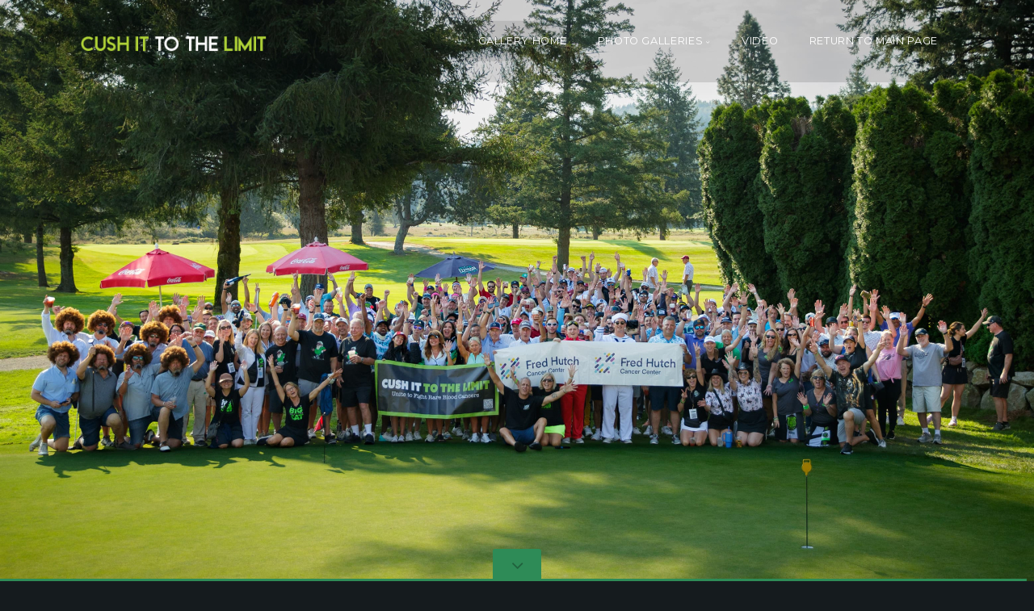

--- FILE ---
content_type: text/html; charset=utf-8
request_url: https://cushittothelimit.org/photos/
body_size: 5188
content:
<!DOCTYPE html>
<!-- X3 website by www.photo.gallery -->
<html><head><meta charset="utf-8"><title>Index</title><meta name="viewport" content="width=device-width, initial-scale=1, shrink-to-fit=no"><link rel="canonical" href="https://www.cushittothelimit.org/photos/"><link rel="dns-prefetch" href="//auth.photo.gallery"><link rel="dns-prefetch" href="//cdn.jsdelivr.net"><meta property="og:title" content="Index"><meta property="og:url" content="https://www.cushittothelimit.org/photos/"><meta property="og:type" content="website"><meta property="og:updated_time" content="1756672617"><meta property="og:image" content="https://www.cushittothelimit.org/photos/content/index/02024_CushItToTheLimit_Golf-Scramble_01.jpg"><meta property="og:image:type" content="image/jpeg"><meta property="og:image:width" content="3115" /><meta property="og:image:height" content="2077" /><link rel="icon" href="/photos/content/custom/favicon/favicon.png"><link href="https://www.cushittothelimit.org/photos/feed/" type="application/atom+xml" rel="alternate" title="Atom Feed"><script>
var css_counter = 0;
function imagevue_(){
	css_counter ++;
	if(css_counter === 1) imagevue();
};
function cssFail(){
	css_counter --;
	var l = document.createElement('link');
	l.onload = imagevue_;
	l.rel = 'stylesheet';
	l.id = 'twilight';
	l.href = '/photos/app/public/css/3.31.1/x3.skin.twilight.css';
	document.getElementsByTagName('head')[0].appendChild(l);
}
</script><link rel="stylesheet" id="twilight" href="https://cdn.jsdelivr.net/npm/x3.photo.gallery@3.31.1/css/x3.skin.twilight.css" onerror="cssFail();"><link rel="stylesheet" href="https://fonts.googleapis.com/css?family=Noto+Sans:400,700,400italic|Montserrat"><link rel="apple-touch-icon" sizes="180x180" href="/apple-touch-icon.png"><link rel="icon" type="image/png" sizes="32x32" href="/favicon-32x32.png"><link rel="icon" type="image/png" sizes="16x16" href="/favicon-16x16.png"><link rel="manifest" href="/site.webmanifest"><style id="default-fonts"><!-- body,h1,h2,h3,h4,h5,h6 {font-family: "Helvetica Neue",Helvetica,Roboto,Arial,sans-serif;} --></style><style id="logo"><!-- .logo {font-size: 2.125em; padding: 1em 0; margin-top: 0em;}.logo > img {width: 230px; } --></style><style id="x3app"></style></head><body class="fa-loading initializing topbar-float twilight topbar-fixed-up clear x3-page slug-index page-index" data-include=""><div class="x3-loader" title="loading"></div><div class="sb-site-container"><div><header class="header"><div class="nav-wrapper"><nav class="nav"><div class="logo-wrapper"><a href="/photos/" class="logo  logo-image"><img src="/photos/content/custom/logo/cittl_logo.png" alt="Photo Gallery" /></a></div><ul class="menu slim"><li><a href="/photos/" class="needsclick">GALLERY HOME</a></li><li class="has-dropdown" data-options="mega:carousel;items:title,amount,preview,description;carousel_amount:3;"><a href="/photos/PHOTO-GALLERIES/" class="needsclick node">PHOTO GALLERIES</a><ul class="dropdown"><li data-options="mega:;title:2025 Ben &quot;Big Cat&quot; Golf Scramble;description:;preview:/content/custom/tn/tn_2025_gs.jpg;amount:98;"><a href="/photos/PHOTO-GALLERIES/2025-Golf-Scramble/" class="needsclick">2025 Golf Scramble</a></li><li data-options="mega:;title:2024 Ben &quot;Big Cat&quot; Golf Scramble;description:;preview:/content/custom/tn/tn_2024_gs.jpg;amount:122;"><a href="/photos/PHOTO-GALLERIES/2024-Golf-Scramble/" class="needsclick">2024 Golf Scramble</a></li><li data-options="mega:;title:Ben &quot;Big Cat&quot; Cushing Family &amp; Friends;description:;preview:/content/custom/tn/tn_ben-fam-friends.jpg;amount:31;"><a href="/photos/PHOTO-GALLERIES/Ben-Big-Cat-Family-and-Friends/" class="needsclick">Ben Big Cat Family And Friends</a></li><li data-options="mega:;title:2023 Ben &quot;Big Cat&quot; Golf Scramble;description:;preview:/content/custom/tn/tn_2023_gs.jpg;amount:148;"><a href="/photos/PHOTO-GALLERIES/2023-Golf-Scramble/" class="needsclick">2023 Golf Scramble</a></li><li data-options="mega:;title:2023 Ben &quot;Big Cat&quot; Golf Scramble part 2;description:;preview:/content/custom/tn/tn_2023_gs2.jpg;amount:151;"><a href="/photos/PHOTO-GALLERIES/2023-Golf-Scramble-pt2/" class="needsclick">2023 Golf Scramble Pt2</a></li><li data-options="mega:;title:2022 Ben &quot;Big Cat&quot; Golf Scramble part 2;description:;preview:/content/custom/tn/tn_2022_gs2.jpg;amount:178;"><a href="/photos/PHOTO-GALLERIES/2022-Golf-Scramble-pt2/" class="needsclick">2022 Golf Scramble Pt2</a></li><li data-options="mega:;title:2022 Ben &quot;Big Cat&quot; Golf Scramble;description:;preview:/content/custom/tn/tn_2022_gs.jpg;amount:84;"><a href="/photos/PHOTO-GALLERIES/2022-Golf-Scramble/" class="needsclick">2022 Golf Scramble</a></li><li data-options="mega:;title:2021 Ben &quot;Big Cat&quot; Golf Scramble;description:;preview:/content/custom/tn/tn_2021_gs.jpg;amount:48;"><a href="/photos/PHOTO-GALLERIES/2021_Golf_Scramble/" class="needsclick">2021 Golf Scramble</a></li></ul></li><li><a href="/photos/VIDEO/" class="needsclick">VIDEO</a></li><li><a href="https://www.cushittothelimit.org" class="needsclick no-ajax is-link" target="_self">RETURN TO MAIN PAGE</a></li></ul></nav></div></header><main class="main" id="content"><div class="module row"><div class="clearfix context small-12 medium-10 large-8 small-centered columns separator title-normal narrower context-left-header-center" ><h1 class="title style-icon"><span>Index</span></h1><div class="content"><!-- Google tag (gtag.js) --><script async src="https://www.googletagmanager.com/gtag/js?id=G-804MT0XXRC"></script><script>
  window.dataLayer = window.dataLayer || [];
  function gtag(){dataLayer.push(arguments);}
  gtag('js', new Date());

  gtag('config', 'G-804MT0XXRC');
</script></div><hr class="module-separator" /></div></div><div class="module"><div class="clearfix gallery layout-slideshow frame hover images title-normal wide module-center" itemscope itemtype="http://schema.org/ImageGallery"><a class="item img-link item-link row" data-width="3115" data-height="2077" data-image="/photos/content/index/002025_CushItToTheLimit_Golf-Scramble_01.jpg" data-title="" data-name="002025 CushItToTheLimit Golf Scramble 01" data-description="" data-date="31 August 2025" href="/photos/002025_CushItToTheLimit_Golf-Scramble_01/" id="image-002025-cushittothelimit-golf-scramble-01" itemprop="associatedMedia" itemscope itemtype="http://schema.org/ImageObject"></a><a class="item img-link item-link row" data-width="3115" data-height="2077" data-image="/photos/content/index/002025_CushItToTheLimit_Golf-Scramble_02.jpg" data-title="" data-name="002025 CushItToTheLimit Golf Scramble 02" data-description="" data-date="31 August 2025" href="/photos/002025_CushItToTheLimit_Golf-Scramble_02/" id="image-002025-cushittothelimit-golf-scramble-02" itemprop="associatedMedia" itemscope itemtype="http://schema.org/ImageObject"></a><a class="item img-link item-link row" data-width="3115" data-height="2077" data-image="/photos/content/index/002025_CushItToTheLimit_Golf-Scramble_03.jpg" data-title="" data-name="002025 CushItToTheLimit Golf Scramble 03" data-description="" data-date="31 August 2025" href="/photos/002025_CushItToTheLimit_Golf-Scramble_03/" id="image-002025-cushittothelimit-golf-scramble-03" itemprop="associatedMedia" itemscope itemtype="http://schema.org/ImageObject"></a><a class="item img-link item-link row" data-width="3115" data-height="2077" data-image="/photos/content/index/002025_CushItToTheLimit_Golf-Scramble_04.jpg" data-title="" data-name="002025 CushItToTheLimit Golf Scramble 04" data-description="" data-date="31 August 2025" href="/photos/002025_CushItToTheLimit_Golf-Scramble_04/" id="image-002025-cushittothelimit-golf-scramble-04" itemprop="associatedMedia" itemscope itemtype="http://schema.org/ImageObject"></a><a class="item img-link item-link row" data-width="3115" data-height="2077" data-image="/photos/content/index/002025_CushItToTheLimit_Golf-Scramble_05.jpg" data-title="" data-name="002025 CushItToTheLimit Golf Scramble 05" data-description="" data-date="31 August 2025" href="/photos/002025_CushItToTheLimit_Golf-Scramble_05/" id="image-002025-cushittothelimit-golf-scramble-05" itemprop="associatedMedia" itemscope itemtype="http://schema.org/ImageObject"></a><a class="item img-link item-link row" data-width="3115" data-height="2077" data-image="/photos/content/index/02024_CushItToTheLimit_Golf-Scramble_01.jpg" data-title="" data-name="02024 CushItToTheLimit Golf Scramble 01" data-description="" data-date="01 September 2024" href="/photos/02024_CushItToTheLimit_Golf-Scramble_01/" id="image-02024-cushittothelimit-golf-scramble-01" itemprop="associatedMedia" itemscope itemtype="http://schema.org/ImageObject"></a><a class="item img-link item-link row" data-width="3300" data-height="2077" data-image="/photos/content/index/02024_CushItToTheLimit_Golf-Scramble_02.jpg" data-title="" data-name="02024 CushItToTheLimit Golf Scramble 02" data-description="" data-date="11 September 2024" href="/photos/02024_CushItToTheLimit_Golf-Scramble_02/" id="image-02024-cushittothelimit-golf-scramble-02" itemprop="associatedMedia" itemscope itemtype="http://schema.org/ImageObject"></a><a class="item img-link item-link row" data-width="3300" data-height="2077" data-image="/photos/content/index/02024_CushItToTheLimit_Golf-Scramble_03.jpg" data-title="" data-name="02024 CushItToTheLimit Golf Scramble 03" data-description="" data-date="11 September 2024" href="/photos/02024_CushItToTheLimit_Golf-Scramble_03/" id="image-02024-cushittothelimit-golf-scramble-03" itemprop="associatedMedia" itemscope itemtype="http://schema.org/ImageObject"></a><a class="item img-link item-link row" data-width="3300" data-height="2077" data-image="/photos/content/index/02024_CushItToTheLimit_Golf-Scramble_04.jpg" data-title="" data-name="02024 CushItToTheLimit Golf Scramble 04" data-description="" data-date="11 September 2024" href="/photos/02024_CushItToTheLimit_Golf-Scramble_04/" id="image-02024-cushittothelimit-golf-scramble-04" itemprop="associatedMedia" itemscope itemtype="http://schema.org/ImageObject"></a><a class="item img-link item-link row" data-width="3300" data-height="2077" data-image="/photos/content/index/02024_CushItToTheLimit_Golf-Scramble_05.jpg" data-title="" data-name="02024 CushItToTheLimit Golf Scramble 05" data-description="" data-date="11 September 2024" href="/photos/02024_CushItToTheLimit_Golf-Scramble_05/" id="image-02024-cushittothelimit-golf-scramble-05" itemprop="associatedMedia" itemscope itemtype="http://schema.org/ImageObject"></a><hr class="module-separator" /></div></div></main></div></div><footer class="footer"><div class="icon-buttons hover-color hover-title"></div><p>&copy; 2025 <a href="/photos/">www.cushittothelimit.org/photos</a></p><p class="x3-footer-link"><span data-nosnippet>X3 Photo Gallery Website by <a href="https://www.photo.gallery">www.photo.gallery</a></span></p></footer><script>
var x3_settings = {"title":null,"label":null,"description":null,"date":null,"image":null,"seo":{"title":null,"description":null,"keywords":null,"robots":null},"link":{"url":null,"target":"auto","width":600,"height":500,"content":false,"popup_class":null},"menu":{"items":null,"type":"normal","width":320,"hide":false,"hide_children":false,"hide_children_mobile":false,"limit":0,"click_toggle":false,"nolink":false,"list":null,"carousel_amount":3,"carousel_items":"title,amount,preview,description","data_items":"contactform,hr,icon-buttons","crop":{"enabled":true,"crop":[3,2]},"classes":null},"body":null,"layout":{"items":"context,folders,gallery","disqus":false,"classes":null,"width":"width-default"},"context":{"items":"title,description,content","hide":false,"text_align":"context-left-header-center","classes":null,"width":"narrower","crop":{"enabled":true,"crop":[2,1]},"caption":{"enabled":false,"items":"title,date","hover":false,"align":"caption-bottom-left"}},"folders":{"hide":false,"items":"title,amount,folders_amount,description,preview","width":"width-default","sortby":"custom","sort":"asc","title_size":"small","assets":null,"text_align":"module-center","classes":"frame","limit":0,"split":{"enabled":false,"ratio":6,"invert":true},"crop":{"enabled":false,"crop":[3,2]},"caption":{"enabled":false,"items":"description","hover":false,"align":"caption-bottom-left"},"tooltip":{"enabled":false,"items":"title,description"},"layout":"grid","vertical":{"scrollnav":true,"horizontal_rule":true},"grid":{"use_width":false,"columns":"3,2,1","column_width":300,"space":-1},"justified":{"row_height":300,"space":10,"small_disabled":true},"columns":{"use_width":true,"column_width":300,"columns":3,"space":-1},"carousel":{"use_height":false,"amount":3,"target_height":300,"margin":1,"lazy":true,"interval":0,"show_timer":true,"background":false,"nav":true,"tabs":false,"tabs_position":"top","loop":true}},"gallery":{"hide":false,"items":"preview","width":"width-default","assets":null,"text_align":"module-center","classes":"frame,hover","sortby":"name","sort":"asc","title_size":"normal","limit":0,"clickable":true,"split":{"enabled":false,"ratio":6,"invert":true},"crop":{"enabled":false,"crop":[3,2]},"caption":{"enabled":false,"items":"title","hover":false,"align":"caption-bottom-left"},"tooltip":{"enabled":false,"items":"title,description"},"layout":"justified","vertical":{"scrollnav":true,"horizontal_rule":true},"grid":{"use_width":false,"columns":"3,2,1","column_width":300,"space":-1},"justified":{"row_height":300,"space":10,"small_disabled":false},"columns":{"use_width":true,"column_width":300,"columns":3,"space":-1},"slideshow":{"background":false,"menu_style":"menu-absolute-20","button_down":false,"button_down_remove":true,"hide_context":false,"hide_footer":false,"height":"100%","ratio":null,"nav":"none","fit":"cover","transition":"slide","transition_mobile_slide":true,"duration":500,"captions":false,"captions_hover":false,"loop":false,"autoplay":false,"interval":4000,"start_fullscreen":false,"toggle_play":true,"fullscreen_button":"auto","arrows":true,"click":true,"stopautoplayontouch":true,"keyboard":true,"swipe":true,"hash":false,"show_timer":true},"carousel":{"use_height":false,"amount":3,"target_height":300,"margin":1,"lazy":true,"interval":0,"show_timer":true,"background":false,"nav":true,"tabs":false,"tabs_position":"top","loop":true},"image":{"title":null,"title_include":"default","description":null,"description_include":"default","link":null,"link_target":"auto","popup_width":600,"popup_height":500},"embed":null},"content":null,"plugins":{"cart":{"enabled":false,"page_unique":false,"hide_cart":false,"panel_orders":false,"checkbox":true,"checkbox_hover":true,"select_mode":false,"popup_button":true,"gallery_buttons":true,"gallery_button_items":"select-mode,select-all,cart","show_cart":"first_empty","limit":0,"cart_custom":false,"cart_order":true,"order_form":true,"order_form_html":"<h2>Order</h2>\r\n<input type=\"text\" name=\"name\" placeholder=\"Name\" required>\r\n<input type=\"email\" name=\"email\" placeholder=\"Email\" required>\r\n<textarea rows=\"3\" name=\"message\" placeholder=\"Message\" required></textarea>","success_empty_cart":true,"success_close_cart":false,"cart_output":"paths","cart_download":false,"download_order_form":false,"download_include_paths":true},"breadcrumbs":{"enabled":false,"level":2},"chat":{"x3_control":true,"mobile":false,"load":false},"image_background":{"enabled":false,"src":null,"custom_height":true,"height":"80%","size":"cover","fixed":false,"position":"50% 50%","below_menu":true,"menu_style":"menu-absolute-20","page_meta_title":true,"page_meta_description":true,"page_meta_content":false,"page_meta_scrollfade":true,"button_down":false,"button_down_remove":true,"hide_context":false,"hide_footer":false},"background":{"enabled":false,"src":null,"color":null,"attach":"page","menu_style":null,"fixed":false,"size":"100%","repeat":"repeat","position":"50% 0%"},"video_background":{"src":null,"disable_mobile":false,"poster_mobile":null,"menu_style":"menu-absolute-20","height":100,"autoplay":true,"toggleplay":true,"loop":true,"muted":true,"button_down":false,"button_down_remove":true,"hide_context":false,"hide_footer":false},"fotomoto":{"enabled":false,"store_id":null,"enabled_page":false,"collection":null,"buy_button":true,"buy_button_text":"Buy","buy_button_popup":"mobile","mobile_disabled":true},"audioplayer":{"enabled":false,"autoplay":false,"loop":true,"volume":1,"shuffle":false,"disabled_mobile":true,"folders":true},"disqus":{"image":true},"pagenav":{"hide_root":true,"hide_has_children":false,"position":"fixed-bottom","autohide":true},"cookie_consent":{"enabled":false,"location":true,"inherit_font":true,"message":null,"dismiss":null,"link":null,"href":null},"panorama":{"enabled":false,"index":true,"title":true,"buttons":"deviceorientation,rotate,fullscreen","scene_nav":true,"scene_loop":true,"zoom":"auto","nav":true,"keyboard":true,"lookto_taps":1,"fullscreen_taps":2,"transition":"black","transition_duration":800,"transition_scale":0.03,"auto_open":false,"equirect_preview":true,"equirect_resize":true,"hide_interface":true,"hide_interface_timeout":3000,"show_interface_after_nav":true,"yaw":0,"pitch":0,"fov":1.2,"maxres_multiplier":1,"max_vfov":1.75,"max_hfov":0,"pitch_min":-90,"pitch_max":90,"reset_view":true,"autorotate_start":true,"autorotate_restart":false,"autorotate_idlemovement_timeout":2000,"autorotate_speed":0.03,"flat_tile_size":512,"flat_url_format":"l{z}/{y}/l{z}_{y}_{x}.jpg","flat_zero_padding":0,"flat_index_start":0,"flat_pin_levels":2}},"accounts":{"disqus_shortname":null},"style":{"styler":false,"layout":{"layout":"topbar-float","fixed":"topbar-fixed-up","wide":false,"overlay":true},"skin":{"skin":"twilight","primary_color":"seagreen","clear":"clear"},"font":{"font":"Noto+Sans:400,700,400italic|Montserrat|menu:Montserrat"},"logo":{"enabled":true,"use_image":true,"title":"Photo Gallery","logo_3d":true,"logo_3d_synch":true,"link":null}},"settings":{"diagnostics":false,"cdn_core":true,"preload":"auto","lang":"en","auto_lang":true,"pagenav":true,"cdn_files":null,"base_url":null,"date_format":"timeago","timeago_locales":true,"hide_images":"double","prevent_context":false,"sitemap":true,"feed":true,"menu_manual":false,"menu_super":false,"menu_disabled":false,"image_noindex":false},"popup":{"enabled":true,"auto_open":false,"click":"prev_next","transition":"glide","transition_custom":{"opacity":0.1,"x":0,"y":0,"rotate":-90,"scale":0.8,"easing":"easeOutElastic","duration":1000},"history":true,"loop":true,"zoomEl":true,"downloadEl":false,"shareEl":true,"playEl":true,"play_interval":5,"play_transition":"inherit","captionEl":true,"hide_caption":true,"caption_transition":true,"caption_style":"block","caption_align":"center-left","caption":{"title":true,"title_from_name":true,"filename":false,"filename_ext":false,"description":true,"date":false,"exif":false,"exif_items":"model,aperture,focal_length,exposure,iso","download":false,"download_text":"Download","map":false,"map_text":"Map"},"bgOpacity":0.95,"bg_color":"#000","bg_image":false},"toolbar":{"enabled":true,"enabled_mobile":false,"share_hover":true,"share_click":true,"show_label":true,"auto_hide":true,"overlay_fun":true,"top":65,"side":"auto","addthis":false,"items":"{\r\n  \"items\": [\r\n    {\r\n      \"id\": \"share\",\r\n      \"icon\": \"share\",\r\n      \"label\": \"Share\"\r\n    },\r\n    {\r\n      \"id\": \"facebook\",\r\n      \"icon\": \"facebook\",\r\n      \"label\": \"Share on Facebook\",\r\n      \"url\": \"https://www.facebook.com/sharer/sharer.php?u={{url}}\"\r\n    },\r\n    {\r\n      \"id\": \"twitter\",\r\n      \"icon\": \"twitter\",\r\n      \"label\": \"Tweet\",\r\n      \"url\": \"https://twitter.com/intent/tweet?text={{text}}&url={{url}}\"\r\n    },\r\n    {\r\n      \"id\": \"pinterest\",\r\n      \"icon\": \"pinterest-p\",\r\n      \"label\": \"Pin it\",\r\n      \"url\": \"http://www.pinterest.com/pin/create/button/?url={{url}}&media={{image_url}}&description={{text}}\"\r\n    },\r\n    {\r\n      \"id\": \"linkedin\",\r\n      \"icon\": \"linkedin\",\r\n      \"label\": \"Share on Linkedin\",\r\n      \"url\": \"http://www.linkedin.com/shareArticle?mini=true&url={{url}}&title={{text}}\",\r\n      \"display\": \"overlay\"\r\n    },\r\n    {\r\n      \"id\": \"vkontakte\",\r\n      \"icon\": \"vk\",\r\n      \"label\": \"Share on vKontakte\",\r\n      \"url\": \"http://vk.com/share.php?url={{url}}\",\r\n      \"display\": \"overlay\"\r\n    },\r\n    {\r\n      \"id\": \"tumblr\",\r\n      \"icon\": \"tumblr\",\r\n      \"label\": \"Share on Tumblr\",\r\n      \"url\": \"http://www.tumblr.com/share?v=3&u={{url}}&t={{text}}&s=\",\r\n      \"display\": \"overlay\"\r\n    },\r\n    {\r\n      \"id\": \"mailto\",\r\n      \"icon\": \"envelope\",\r\n      \"label\": \"Share by Email\",\r\n      \"url\": \"mailto:?subject={{text}}&body=Hi,%0D%0A%0D%0A{{description}}%0D%0A{{url}}\",\r\n      \"color\": \"#00bcf2\",\r\n      \"display\": \"overlay|popup\"\r\n    },\r\n    {\r\n      \"id\": \"comment\",\r\n      \"icon\": \"comment\",\r\n      \"label\": \"Post Comment\"\r\n    },\r\n    {\r\n      \"id\": \"download\",\r\n      \"icon\": \"download\",\r\n      \"label\": \"Download\",\r\n      \"url\": \"{{raw_image_url}}\"\r\n    }\r\n  ]\r\n}"},"userx":false,"x3_version":"3.31.1","site_updated":1757359020,"site_json":false,"path":"/photos"};
var x3_page = {"label":"GALLERY HOME","image":"02024_CushItToTheLimit_Golf-Scramble_01.jpg","context":{"classes":"separator"},"folders":{"crop":{"enabled":true},"width":"narrow","items":"title,description,preview","caption":{"enabled":true,"items":"amount"},"limit":3},"gallery":{"layout":"slideshow","slideshow":{"background":true,"button_down":true,"loop":true,"autoplay":true},"split":{"enabled":true},"width":"wide"},"title":"Index","type":"page","id":"p91b95c","permalink":"/photos/","canonical":"https://www.cushittothelimit.org/photos/","file_path":"/content/index","preview_image_full":"https://www.cushittothelimit.org/photos/content/index/02024_CushItToTheLimit_Golf-Scramble_01.jpg"};
function jsFail(){
	var s = document.createElement('script');
	s.type = 'text/javascript';
	s.onload = imagevue_;
	s.src = '/photos/app/public/js/3.31.1/x3.min.js';
	document.getElementsByTagName('head')[0].appendChild(s);
}
</script><script src="https://cdn.jsdelivr.net/npm/jquery@3.6.0/dist/jquery.min.js"></script><script src="https://cdn.jsdelivr.net/npm/animejs@3.2.1/lib/anime.min.js"></script><script src="https://cdn.jsdelivr.net/npm/velocity-animate@1.0.1/velocity.min.js"></script><script src="https://cdn.jsdelivr.net/npm/velocity-animate@1.0.1/velocity.ui.min.js"></script><script src="https://cdn.jsdelivr.net/npm/fotorama@4.6.4/fotorama.js"></script><script src="https://cdn.jsdelivr.net/npm/string@3.3.3/dist/string.min.js"></script><script src="https://cdn.jsdelivr.net/npm/x3.photo.gallery@3.31.1/js/x3.min.js" onerror="jsFail()" onload="imagevue_();"></script></body></html>
<!-- X3 website by www.photo.gallery -->

--- FILE ---
content_type: text/html; charset=UTF-8
request_url: https://cushittothelimit.org/photos/app/x3.api.php
body_size: -208
content:
1757559662